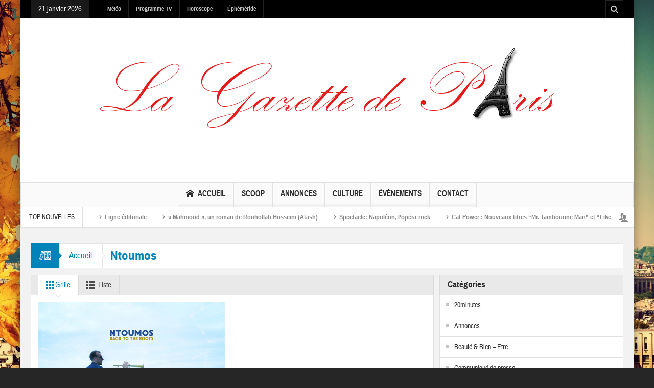

--- FILE ---
content_type: text/html; charset=UTF-8
request_url: https://www.lagazettedeparis.fr/tag/ntoumos/
body_size: 14513
content:
<!DOCTYPE html>
<html lang="fr-FR" class="no-js">
    <head>
        <meta charset="UTF-8" />
        <!--[if IE]>
        <meta http-equiv="X-UA-Compatible" content="IE=edge,chrome=1">
        <![endif]-->

	<link rel="profile" href="http://gmpg.org/xfn/11">
	<link rel="pingback" href="" />
    <title>Ntoumos | La Gazette de Paris</title>
        <meta property="og:image" content="https://www.lagazettedeparis.fr/wp-content/uploads/2018/03/Logo-gazette.png" />
    <meta property="og:image:width" content="" />
    <meta property="og:image:height" content="" />

		<meta name="viewport" content="width=device-width, initial-scale=1, maximum-scale=1">
	        <link rel="stylesheet" type="text/css" href="https://www.lagazettedeparis.fr/wp-content/themes/multinews/css/print.css" media="print" />
    			<link rel="apple-touch-icon" href="https://www.lagazettedeparis.fr/wp-content/themes/multinews/apple-touch-icon-precomposed.png" />
	<meta name='robots' content='max-image-preview:large' />
<link rel="alternate" type="application/rss+xml" title="La Gazette de Paris &raquo; Flux" href="https://www.lagazettedeparis.fr/feed/" />
<link rel="alternate" type="application/rss+xml" title="La Gazette de Paris &raquo; Flux des commentaires" href="https://www.lagazettedeparis.fr/comments/feed/" />
<link rel="alternate" type="application/rss+xml" title="La Gazette de Paris &raquo; Flux de l’étiquette Ntoumos" href="https://www.lagazettedeparis.fr/tag/ntoumos/feed/" />
<style id='wp-img-auto-sizes-contain-inline-css' type='text/css'>
img:is([sizes=auto i],[sizes^="auto," i]){contain-intrinsic-size:3000px 1500px}
/*# sourceURL=wp-img-auto-sizes-contain-inline-css */
</style>
<link rel='stylesheet' id='wpra-lightbox-css' href='https://www.lagazettedeparis.fr/wp-content/plugins/wp-rss-aggregator/core/css/jquery-colorbox.css?ver=1.4.33' type='text/css' media='all' />
<style id='wp-emoji-styles-inline-css' type='text/css'>

	img.wp-smiley, img.emoji {
		display: inline !important;
		border: none !important;
		box-shadow: none !important;
		height: 1em !important;
		width: 1em !important;
		margin: 0 0.07em !important;
		vertical-align: -0.1em !important;
		background: none !important;
		padding: 0 !important;
	}
/*# sourceURL=wp-emoji-styles-inline-css */
</style>
<style id='wp-block-library-inline-css' type='text/css'>
:root{--wp-block-synced-color:#7a00df;--wp-block-synced-color--rgb:122,0,223;--wp-bound-block-color:var(--wp-block-synced-color);--wp-editor-canvas-background:#ddd;--wp-admin-theme-color:#007cba;--wp-admin-theme-color--rgb:0,124,186;--wp-admin-theme-color-darker-10:#006ba1;--wp-admin-theme-color-darker-10--rgb:0,107,160.5;--wp-admin-theme-color-darker-20:#005a87;--wp-admin-theme-color-darker-20--rgb:0,90,135;--wp-admin-border-width-focus:2px}@media (min-resolution:192dpi){:root{--wp-admin-border-width-focus:1.5px}}.wp-element-button{cursor:pointer}:root .has-very-light-gray-background-color{background-color:#eee}:root .has-very-dark-gray-background-color{background-color:#313131}:root .has-very-light-gray-color{color:#eee}:root .has-very-dark-gray-color{color:#313131}:root .has-vivid-green-cyan-to-vivid-cyan-blue-gradient-background{background:linear-gradient(135deg,#00d084,#0693e3)}:root .has-purple-crush-gradient-background{background:linear-gradient(135deg,#34e2e4,#4721fb 50%,#ab1dfe)}:root .has-hazy-dawn-gradient-background{background:linear-gradient(135deg,#faaca8,#dad0ec)}:root .has-subdued-olive-gradient-background{background:linear-gradient(135deg,#fafae1,#67a671)}:root .has-atomic-cream-gradient-background{background:linear-gradient(135deg,#fdd79a,#004a59)}:root .has-nightshade-gradient-background{background:linear-gradient(135deg,#330968,#31cdcf)}:root .has-midnight-gradient-background{background:linear-gradient(135deg,#020381,#2874fc)}:root{--wp--preset--font-size--normal:16px;--wp--preset--font-size--huge:42px}.has-regular-font-size{font-size:1em}.has-larger-font-size{font-size:2.625em}.has-normal-font-size{font-size:var(--wp--preset--font-size--normal)}.has-huge-font-size{font-size:var(--wp--preset--font-size--huge)}.has-text-align-center{text-align:center}.has-text-align-left{text-align:left}.has-text-align-right{text-align:right}.has-fit-text{white-space:nowrap!important}#end-resizable-editor-section{display:none}.aligncenter{clear:both}.items-justified-left{justify-content:flex-start}.items-justified-center{justify-content:center}.items-justified-right{justify-content:flex-end}.items-justified-space-between{justify-content:space-between}.screen-reader-text{border:0;clip-path:inset(50%);height:1px;margin:-1px;overflow:hidden;padding:0;position:absolute;width:1px;word-wrap:normal!important}.screen-reader-text:focus{background-color:#ddd;clip-path:none;color:#444;display:block;font-size:1em;height:auto;left:5px;line-height:normal;padding:15px 23px 14px;text-decoration:none;top:5px;width:auto;z-index:100000}html :where(.has-border-color){border-style:solid}html :where([style*=border-top-color]){border-top-style:solid}html :where([style*=border-right-color]){border-right-style:solid}html :where([style*=border-bottom-color]){border-bottom-style:solid}html :where([style*=border-left-color]){border-left-style:solid}html :where([style*=border-width]){border-style:solid}html :where([style*=border-top-width]){border-top-style:solid}html :where([style*=border-right-width]){border-right-style:solid}html :where([style*=border-bottom-width]){border-bottom-style:solid}html :where([style*=border-left-width]){border-left-style:solid}html :where(img[class*=wp-image-]){height:auto;max-width:100%}:where(figure){margin:0 0 1em}html :where(.is-position-sticky){--wp-admin--admin-bar--position-offset:var(--wp-admin--admin-bar--height,0px)}@media screen and (max-width:600px){html :where(.is-position-sticky){--wp-admin--admin-bar--position-offset:0px}}

/*# sourceURL=wp-block-library-inline-css */
</style><style id='global-styles-inline-css' type='text/css'>
:root{--wp--preset--aspect-ratio--square: 1;--wp--preset--aspect-ratio--4-3: 4/3;--wp--preset--aspect-ratio--3-4: 3/4;--wp--preset--aspect-ratio--3-2: 3/2;--wp--preset--aspect-ratio--2-3: 2/3;--wp--preset--aspect-ratio--16-9: 16/9;--wp--preset--aspect-ratio--9-16: 9/16;--wp--preset--color--black: #000000;--wp--preset--color--cyan-bluish-gray: #abb8c3;--wp--preset--color--white: #ffffff;--wp--preset--color--pale-pink: #f78da7;--wp--preset--color--vivid-red: #cf2e2e;--wp--preset--color--luminous-vivid-orange: #ff6900;--wp--preset--color--luminous-vivid-amber: #fcb900;--wp--preset--color--light-green-cyan: #7bdcb5;--wp--preset--color--vivid-green-cyan: #00d084;--wp--preset--color--pale-cyan-blue: #8ed1fc;--wp--preset--color--vivid-cyan-blue: #0693e3;--wp--preset--color--vivid-purple: #9b51e0;--wp--preset--gradient--vivid-cyan-blue-to-vivid-purple: linear-gradient(135deg,rgb(6,147,227) 0%,rgb(155,81,224) 100%);--wp--preset--gradient--light-green-cyan-to-vivid-green-cyan: linear-gradient(135deg,rgb(122,220,180) 0%,rgb(0,208,130) 100%);--wp--preset--gradient--luminous-vivid-amber-to-luminous-vivid-orange: linear-gradient(135deg,rgb(252,185,0) 0%,rgb(255,105,0) 100%);--wp--preset--gradient--luminous-vivid-orange-to-vivid-red: linear-gradient(135deg,rgb(255,105,0) 0%,rgb(207,46,46) 100%);--wp--preset--gradient--very-light-gray-to-cyan-bluish-gray: linear-gradient(135deg,rgb(238,238,238) 0%,rgb(169,184,195) 100%);--wp--preset--gradient--cool-to-warm-spectrum: linear-gradient(135deg,rgb(74,234,220) 0%,rgb(151,120,209) 20%,rgb(207,42,186) 40%,rgb(238,44,130) 60%,rgb(251,105,98) 80%,rgb(254,248,76) 100%);--wp--preset--gradient--blush-light-purple: linear-gradient(135deg,rgb(255,206,236) 0%,rgb(152,150,240) 100%);--wp--preset--gradient--blush-bordeaux: linear-gradient(135deg,rgb(254,205,165) 0%,rgb(254,45,45) 50%,rgb(107,0,62) 100%);--wp--preset--gradient--luminous-dusk: linear-gradient(135deg,rgb(255,203,112) 0%,rgb(199,81,192) 50%,rgb(65,88,208) 100%);--wp--preset--gradient--pale-ocean: linear-gradient(135deg,rgb(255,245,203) 0%,rgb(182,227,212) 50%,rgb(51,167,181) 100%);--wp--preset--gradient--electric-grass: linear-gradient(135deg,rgb(202,248,128) 0%,rgb(113,206,126) 100%);--wp--preset--gradient--midnight: linear-gradient(135deg,rgb(2,3,129) 0%,rgb(40,116,252) 100%);--wp--preset--font-size--small: 13px;--wp--preset--font-size--medium: 20px;--wp--preset--font-size--large: 36px;--wp--preset--font-size--x-large: 42px;--wp--preset--spacing--20: 0.44rem;--wp--preset--spacing--30: 0.67rem;--wp--preset--spacing--40: 1rem;--wp--preset--spacing--50: 1.5rem;--wp--preset--spacing--60: 2.25rem;--wp--preset--spacing--70: 3.38rem;--wp--preset--spacing--80: 5.06rem;--wp--preset--shadow--natural: 6px 6px 9px rgba(0, 0, 0, 0.2);--wp--preset--shadow--deep: 12px 12px 50px rgba(0, 0, 0, 0.4);--wp--preset--shadow--sharp: 6px 6px 0px rgba(0, 0, 0, 0.2);--wp--preset--shadow--outlined: 6px 6px 0px -3px rgb(255, 255, 255), 6px 6px rgb(0, 0, 0);--wp--preset--shadow--crisp: 6px 6px 0px rgb(0, 0, 0);}:where(.is-layout-flex){gap: 0.5em;}:where(.is-layout-grid){gap: 0.5em;}body .is-layout-flex{display: flex;}.is-layout-flex{flex-wrap: wrap;align-items: center;}.is-layout-flex > :is(*, div){margin: 0;}body .is-layout-grid{display: grid;}.is-layout-grid > :is(*, div){margin: 0;}:where(.wp-block-columns.is-layout-flex){gap: 2em;}:where(.wp-block-columns.is-layout-grid){gap: 2em;}:where(.wp-block-post-template.is-layout-flex){gap: 1.25em;}:where(.wp-block-post-template.is-layout-grid){gap: 1.25em;}.has-black-color{color: var(--wp--preset--color--black) !important;}.has-cyan-bluish-gray-color{color: var(--wp--preset--color--cyan-bluish-gray) !important;}.has-white-color{color: var(--wp--preset--color--white) !important;}.has-pale-pink-color{color: var(--wp--preset--color--pale-pink) !important;}.has-vivid-red-color{color: var(--wp--preset--color--vivid-red) !important;}.has-luminous-vivid-orange-color{color: var(--wp--preset--color--luminous-vivid-orange) !important;}.has-luminous-vivid-amber-color{color: var(--wp--preset--color--luminous-vivid-amber) !important;}.has-light-green-cyan-color{color: var(--wp--preset--color--light-green-cyan) !important;}.has-vivid-green-cyan-color{color: var(--wp--preset--color--vivid-green-cyan) !important;}.has-pale-cyan-blue-color{color: var(--wp--preset--color--pale-cyan-blue) !important;}.has-vivid-cyan-blue-color{color: var(--wp--preset--color--vivid-cyan-blue) !important;}.has-vivid-purple-color{color: var(--wp--preset--color--vivid-purple) !important;}.has-black-background-color{background-color: var(--wp--preset--color--black) !important;}.has-cyan-bluish-gray-background-color{background-color: var(--wp--preset--color--cyan-bluish-gray) !important;}.has-white-background-color{background-color: var(--wp--preset--color--white) !important;}.has-pale-pink-background-color{background-color: var(--wp--preset--color--pale-pink) !important;}.has-vivid-red-background-color{background-color: var(--wp--preset--color--vivid-red) !important;}.has-luminous-vivid-orange-background-color{background-color: var(--wp--preset--color--luminous-vivid-orange) !important;}.has-luminous-vivid-amber-background-color{background-color: var(--wp--preset--color--luminous-vivid-amber) !important;}.has-light-green-cyan-background-color{background-color: var(--wp--preset--color--light-green-cyan) !important;}.has-vivid-green-cyan-background-color{background-color: var(--wp--preset--color--vivid-green-cyan) !important;}.has-pale-cyan-blue-background-color{background-color: var(--wp--preset--color--pale-cyan-blue) !important;}.has-vivid-cyan-blue-background-color{background-color: var(--wp--preset--color--vivid-cyan-blue) !important;}.has-vivid-purple-background-color{background-color: var(--wp--preset--color--vivid-purple) !important;}.has-black-border-color{border-color: var(--wp--preset--color--black) !important;}.has-cyan-bluish-gray-border-color{border-color: var(--wp--preset--color--cyan-bluish-gray) !important;}.has-white-border-color{border-color: var(--wp--preset--color--white) !important;}.has-pale-pink-border-color{border-color: var(--wp--preset--color--pale-pink) !important;}.has-vivid-red-border-color{border-color: var(--wp--preset--color--vivid-red) !important;}.has-luminous-vivid-orange-border-color{border-color: var(--wp--preset--color--luminous-vivid-orange) !important;}.has-luminous-vivid-amber-border-color{border-color: var(--wp--preset--color--luminous-vivid-amber) !important;}.has-light-green-cyan-border-color{border-color: var(--wp--preset--color--light-green-cyan) !important;}.has-vivid-green-cyan-border-color{border-color: var(--wp--preset--color--vivid-green-cyan) !important;}.has-pale-cyan-blue-border-color{border-color: var(--wp--preset--color--pale-cyan-blue) !important;}.has-vivid-cyan-blue-border-color{border-color: var(--wp--preset--color--vivid-cyan-blue) !important;}.has-vivid-purple-border-color{border-color: var(--wp--preset--color--vivid-purple) !important;}.has-vivid-cyan-blue-to-vivid-purple-gradient-background{background: var(--wp--preset--gradient--vivid-cyan-blue-to-vivid-purple) !important;}.has-light-green-cyan-to-vivid-green-cyan-gradient-background{background: var(--wp--preset--gradient--light-green-cyan-to-vivid-green-cyan) !important;}.has-luminous-vivid-amber-to-luminous-vivid-orange-gradient-background{background: var(--wp--preset--gradient--luminous-vivid-amber-to-luminous-vivid-orange) !important;}.has-luminous-vivid-orange-to-vivid-red-gradient-background{background: var(--wp--preset--gradient--luminous-vivid-orange-to-vivid-red) !important;}.has-very-light-gray-to-cyan-bluish-gray-gradient-background{background: var(--wp--preset--gradient--very-light-gray-to-cyan-bluish-gray) !important;}.has-cool-to-warm-spectrum-gradient-background{background: var(--wp--preset--gradient--cool-to-warm-spectrum) !important;}.has-blush-light-purple-gradient-background{background: var(--wp--preset--gradient--blush-light-purple) !important;}.has-blush-bordeaux-gradient-background{background: var(--wp--preset--gradient--blush-bordeaux) !important;}.has-luminous-dusk-gradient-background{background: var(--wp--preset--gradient--luminous-dusk) !important;}.has-pale-ocean-gradient-background{background: var(--wp--preset--gradient--pale-ocean) !important;}.has-electric-grass-gradient-background{background: var(--wp--preset--gradient--electric-grass) !important;}.has-midnight-gradient-background{background: var(--wp--preset--gradient--midnight) !important;}.has-small-font-size{font-size: var(--wp--preset--font-size--small) !important;}.has-medium-font-size{font-size: var(--wp--preset--font-size--medium) !important;}.has-large-font-size{font-size: var(--wp--preset--font-size--large) !important;}.has-x-large-font-size{font-size: var(--wp--preset--font-size--x-large) !important;}
/*# sourceURL=global-styles-inline-css */
</style>

<style id='classic-theme-styles-inline-css' type='text/css'>
/*! This file is auto-generated */
.wp-block-button__link{color:#fff;background-color:#32373c;border-radius:9999px;box-shadow:none;text-decoration:none;padding:calc(.667em + 2px) calc(1.333em + 2px);font-size:1.125em}.wp-block-file__button{background:#32373c;color:#fff;text-decoration:none}
/*# sourceURL=/wp-includes/css/classic-themes.min.css */
</style>
<link rel='stylesheet' id='ct-ultimate-gdpr-css' href='https://www.lagazettedeparis.fr/wp-content/plugins/ct-ultimate-gdpr/assets/css/style.css?ver=6.9' type='text/css' media='all' />
<link rel='stylesheet' id='font-awesome-css' href='https://www.lagazettedeparis.fr/wp-content/plugins/ct-ultimate-gdpr/assets/css/fonts/font-awesome/css/font-awesome.min.css?ver=6.9' type='text/css' media='all' />
<link rel='stylesheet' id='events-manager-css' href='https://www.lagazettedeparis.fr/wp-content/plugins/events-manager/includes/css/events-manager.min.css?ver=7.2.3.1' type='text/css' media='all' />
<style id='events-manager-inline-css' type='text/css'>
body .em { --font-family : inherit; --font-weight : inherit; --font-size : 1em; --line-height : inherit; }
/*# sourceURL=events-manager-inline-css */
</style>
<link rel='stylesheet' id='multinews-style-css' href='https://www.lagazettedeparis.fr/wp-content/themes/child-theme/style.css?ver=6.9' type='text/css' media='all' />
<link rel='stylesheet' id='main-css' href='https://www.lagazettedeparis.fr/wp-content/themes/multinews/css/main.css?ver=6.9' type='text/css' media='all' />
<link rel='stylesheet' id='plugins-css' href='https://www.lagazettedeparis.fr/wp-content/themes/multinews/css/plugins.css?ver=6.9' type='text/css' media='all' />
<link rel='stylesheet' id='responsive-css' href='https://www.lagazettedeparis.fr/wp-content/themes/multinews/css/media.css?ver=6.9' type='text/css' media='all' />
<link rel='stylesheet' id='dashicons-css' href='https://www.lagazettedeparis.fr/wp-includes/css/dashicons.min.css?ver=6.9' type='text/css' media='all' />
<link rel='stylesheet' id='newsletter-css' href='https://www.lagazettedeparis.fr/wp-content/plugins/newsletter/style.css?ver=9.1.0' type='text/css' media='all' />
<script type="text/javascript" src="https://www.lagazettedeparis.fr/wp-content/plugins/ct-ultimate-gdpr/assets/js/service-facebook-pixel.js?ver=6.9" id="ct_ultimate_gdpr_service_facebook_pixel-js"></script>
<script type="text/javascript" src="https://www.lagazettedeparis.fr/wp-includes/js/jquery/jquery.min.js?ver=3.7.1" id="jquery-core-js"></script>
<script type="text/javascript" src="https://www.lagazettedeparis.fr/wp-includes/js/jquery/jquery-migrate.min.js?ver=3.4.1" id="jquery-migrate-js"></script>
<script type="text/javascript" src="https://www.lagazettedeparis.fr/wp-includes/js/jquery/ui/core.min.js?ver=1.13.3" id="jquery-ui-core-js"></script>
<script type="text/javascript" src="https://www.lagazettedeparis.fr/wp-includes/js/jquery/ui/mouse.min.js?ver=1.13.3" id="jquery-ui-mouse-js"></script>
<script type="text/javascript" src="https://www.lagazettedeparis.fr/wp-includes/js/jquery/ui/sortable.min.js?ver=1.13.3" id="jquery-ui-sortable-js"></script>
<script type="text/javascript" src="https://www.lagazettedeparis.fr/wp-includes/js/jquery/ui/datepicker.min.js?ver=1.13.3" id="jquery-ui-datepicker-js"></script>
<script type="text/javascript" id="jquery-ui-datepicker-js-after">
/* <![CDATA[ */
jQuery(function(jQuery){jQuery.datepicker.setDefaults({"closeText":"Fermer","currentText":"Aujourd\u2019hui","monthNames":["janvier","f\u00e9vrier","mars","avril","mai","juin","juillet","ao\u00fbt","septembre","octobre","novembre","d\u00e9cembre"],"monthNamesShort":["Jan","F\u00e9v","Mar","Avr","Mai","Juin","Juil","Ao\u00fbt","Sep","Oct","Nov","D\u00e9c"],"nextText":"Suivant","prevText":"Pr\u00e9c\u00e9dent","dayNames":["dimanche","lundi","mardi","mercredi","jeudi","vendredi","samedi"],"dayNamesShort":["dim","lun","mar","mer","jeu","ven","sam"],"dayNamesMin":["D","L","M","M","J","V","S"],"dateFormat":"d MM yy","firstDay":1,"isRTL":false});});
//# sourceURL=jquery-ui-datepicker-js-after
/* ]]> */
</script>
<script type="text/javascript" src="https://www.lagazettedeparis.fr/wp-includes/js/jquery/ui/resizable.min.js?ver=1.13.3" id="jquery-ui-resizable-js"></script>
<script type="text/javascript" src="https://www.lagazettedeparis.fr/wp-includes/js/jquery/ui/draggable.min.js?ver=1.13.3" id="jquery-ui-draggable-js"></script>
<script type="text/javascript" src="https://www.lagazettedeparis.fr/wp-includes/js/jquery/ui/controlgroup.min.js?ver=1.13.3" id="jquery-ui-controlgroup-js"></script>
<script type="text/javascript" src="https://www.lagazettedeparis.fr/wp-includes/js/jquery/ui/checkboxradio.min.js?ver=1.13.3" id="jquery-ui-checkboxradio-js"></script>
<script type="text/javascript" src="https://www.lagazettedeparis.fr/wp-includes/js/jquery/ui/button.min.js?ver=1.13.3" id="jquery-ui-button-js"></script>
<script type="text/javascript" src="https://www.lagazettedeparis.fr/wp-includes/js/jquery/ui/dialog.min.js?ver=1.13.3" id="jquery-ui-dialog-js"></script>
<script type="text/javascript" id="events-manager-js-extra">
/* <![CDATA[ */
var EM = {"ajaxurl":"https://www.lagazettedeparis.fr/wp-admin/admin-ajax.php","locationajaxurl":"https://www.lagazettedeparis.fr/wp-admin/admin-ajax.php?action=locations_search","firstDay":"1","locale":"fr","dateFormat":"yy-mm-dd","ui_css":"https://www.lagazettedeparis.fr/wp-content/plugins/events-manager/includes/css/jquery-ui/build.min.css","show24hours":"1","is_ssl":"1","autocomplete_limit":"10","calendar":{"breakpoints":{"small":560,"medium":908,"large":false},"month_format":"M Y"},"phone":"","datepicker":{"format":"d/m/Y","locale":"fr"},"search":{"breakpoints":{"small":650,"medium":850,"full":false}},"url":"https://www.lagazettedeparis.fr/wp-content/plugins/events-manager","assets":{"input.em-uploader":{"js":{"em-uploader":{"url":"https://www.lagazettedeparis.fr/wp-content/plugins/events-manager/includes/js/em-uploader.js?v=7.2.3.1","event":"em_uploader_ready"}}},".em-event-editor":{"js":{"event-editor":{"url":"https://www.lagazettedeparis.fr/wp-content/plugins/events-manager/includes/js/events-manager-event-editor.js?v=7.2.3.1","event":"em_event_editor_ready"}},"css":{"event-editor":"https://www.lagazettedeparis.fr/wp-content/plugins/events-manager/includes/css/events-manager-event-editor.min.css?v=7.2.3.1"}},".em-recurrence-sets, .em-timezone":{"js":{"luxon":{"url":"luxon/luxon.js?v=7.2.3.1","event":"em_luxon_ready"}}},".em-booking-form, #em-booking-form, .em-booking-recurring, .em-event-booking-form":{"js":{"em-bookings":{"url":"https://www.lagazettedeparis.fr/wp-content/plugins/events-manager/includes/js/bookingsform.js?v=7.2.3.1","event":"em_booking_form_js_loaded"}}},"#em-opt-archetypes":{"js":{"archetypes":"https://www.lagazettedeparis.fr/wp-content/plugins/events-manager/includes/js/admin-archetype-editor.js?v=7.2.3.1","archetypes_ms":"https://www.lagazettedeparis.fr/wp-content/plugins/events-manager/includes/js/admin-archetypes.js?v=7.2.3.1","qs":"qs/qs.js?v=7.2.3.1"}}},"cached":"1","bookingInProgress":"Veuillez patienter pendant que la r\u00e9servation est soumise.","tickets_save":"Enregistrer le billet","bookingajaxurl":"https://www.lagazettedeparis.fr/wp-admin/admin-ajax.php","bookings_export_save":"Exporter les r\u00e9servations","bookings_settings_save":"Enregistrer","booking_delete":"Confirmez-vous vouloir le supprimer\u00a0?","booking_offset":"30","bookings":{"submit_button":{"text":{"default":"Envoyer votre demande de r\u00e9servation","free":"Envoyer votre demande de r\u00e9servation","payment":"Envoyer votre demande de r\u00e9servation","processing":"Processing ..."}},"update_listener":""},"bb_full":"Complet","bb_book":"R\u00e9servez maintenant","bb_booking":"R\u00e9servation ...","bb_booked":"R\u00e9servation soumis","bb_error":"R\u00e9servation erreur. R\u00e9essayer?","bb_cancel":"Annuler","bb_canceling":"Annuler...","bb_cancelled":"Annul\u00e9","bb_cancel_error":"Annulation erreur. R\u00e9essayer?","txt_search":"Recherche","txt_searching":"Recherche en cours\u2026","txt_loading":"Chargement en cours\u2026"};
//# sourceURL=events-manager-js-extra
/* ]]> */
</script>
<script type="text/javascript" src="https://www.lagazettedeparis.fr/wp-content/plugins/events-manager/includes/js/events-manager.js?ver=7.2.3.1" id="events-manager-js"></script>
<script type="text/javascript" src="https://www.lagazettedeparis.fr/wp-content/plugins/events-manager/includes/external/flatpickr/l10n/fr.js?ver=7.2.3.1" id="em-flatpickr-localization-js"></script>
<script type="text/javascript" src="https://www.lagazettedeparis.fr/wp-content/plugins/ct-ultimate-gdpr/assets/js/buddypress.js?ver=6.9" id="ct-ultimate-gdpr-service-buddypress-js"></script>
<link rel="https://api.w.org/" href="https://www.lagazettedeparis.fr/wp-json/" /><link rel="alternate" title="JSON" type="application/json" href="https://www.lagazettedeparis.fr/wp-json/wp/v2/tags/16254" /><link rel="EditURI" type="application/rsd+xml" title="RSD" href="https://www.lagazettedeparis.fr/xmlrpc.php?rsd" />


	<script type="text/javascript">var ajaxurl = 'https://www.lagazettedeparis.fr/wp-admin/admin-ajax.php';</script>

<link type="text/css" rel="stylesheet" href="http://www.lagazettedeparis.fr/wp-content/plugins/category-specific-rss-feed-menu/wp_cat_rss_style.css" />
<style>*,*:focus {-webkit-touch-callout: none;-webkit-user-select: none;-khtml-user-select: none;-moz-user-select: none;-ms-user-select: none;user-select: none;outline-style:none;}</style><!-- Analytics by WP Statistics - https://wp-statistics.com -->
	<!--[if lt IE 9]>
	<script src="https://www.lagazettedeparis.fr/wp-content/themes/multinews/framework/helpers/js/html5.js"></script>
	<script src="https://www.lagazettedeparis.fr/wp-content/themes/multinews/framework/helpers/js/IE9.js"></script>
	<![endif]-->
<style type="text/css" title="dynamic-css" class="options-output">body{color:#1e1e1e;}body{background-image:url('https://www.lagazettedeparis.fr/wp-content/uploads/2018/03/Paris-Restaurants-with-cool-views-5.jpg');}</style>	<style type="text/css" class="multinews-custom-dynamic-css">
					header.block-title h2 a, header.block-title h2, .section-header h2.section-title a, .section-header h2.section-title{
			color: ;
		}
				.widget-title h2{
			color: ;
		}
				.header-wrap > .inner,
		.header-wrap{
			line-height: 122px;
			height: 122px;
		}
				
	.logo{
		float: none;
		text-align: center;
	}
	.header-banner{
		float: none;
		margin: auto;
		margin-bottom: 20px;
	}
	.header-wrap > .inner, .header-wrap {
		height: auto;
	}
						.navigation .mom-megamenu ul li.active:before, .navigation .mom-megamenu ul li:hover:before{
			border-left-color: ;
		}
					/* navigation style */
			
	
		
/* ==========================================================================
                 	Visual composer
========================================================================== */
.wpb_row, .wpb_content_element, ul.wpb_thumbnails-fluid > li, .wpb_button {
    margin-bottom: 20px;
}
.wpb_row .wpb_wrapper > *:last-child {
	margin-bottom: 0;
}

.inner, .main-container {
width:auto;
padding: 0 20px;
}
</style>
</head>
        <body class="bp-legacy archive tag tag-ntoumos tag-16254 wp-theme-multinews wp-child-theme-child-theme right-sidebar one_side_bar_layout hst1 sticky_navigation_on responsive_enabled automatic_weather wp_gallery_lightbox_on post_views_with_ajax multinews-1.0 mom-body" itemscope="itemscope" itemtype="http://schema.org/WebPage">
        	<!--[if lt IE 7]>
            <p class="browsehappy">You are using an <strong>outdated</strong> browser. Please <a href="http://browsehappy.com/">upgrade your browser</a> to improve your experience.</p>
        <![endif]-->
    	                <div class="wrap_every_thing">
        <div class="fixed_wrap fixed clearfix"><!--fixed layout-->
            <div class="wrap clearfix"><!--wrap-->
                <header class="header"><!--Header-->
                <div id="header-wrapper"><!-- header wrap -->
                				<div class="top-bar"><!--topbar-->
    <div class="inner"><!--inner-->
<div class="today_date">
<p>21 janvier 2026</p>
</div>

                <ul id="menu-top-menu" class="top-menu"><li id="menu-item-206803" class="menu-item menu-item-type-post_type menu-item-object-page menu-item-depth-0"><a href="https://www.lagazettedeparis.fr/meteo/">Météo<span class="menu_bl" style="background:;"></span></a></li>
<li id="menu-item-206804" class="menu-item menu-item-type-post_type menu-item-object-page menu-item-depth-0"><a href="https://www.lagazettedeparis.fr/programme-tv/">Programme TV<span class="menu_bl" style="background:;"></span></a></li>
<li id="menu-item-206802" class="menu-item menu-item-type-post_type menu-item-object-page menu-item-depth-0"><a href="https://www.lagazettedeparis.fr/horoscope/">Horoscope<span class="menu_bl" style="background:;"></span></a></li>
<li id="menu-item-206801" class="menu-item menu-item-type-post_type menu-item-object-page menu-item-depth-0"><a href="https://www.lagazettedeparis.fr/ephemeride/">Éphéméride<span class="menu_bl" style="background:;"></span></a></li>
</ul>    <div class="mom_visibility_device device-top-menu-wrap mobile-menu">
      <div class="top-menu-holder"><i class="fa-icon-align-justify mh-icon"></i></div>
     </div>

    
<div class="top-bar-right">
    <ul class="top-social-icon">
	      	<li class="top-search"><a href="#"></a>
        <div class="search-dropdown">
          <form class="mom-search-form" method="get" action="https://www.lagazettedeparis.fr/">
              <input type="text" id="tb-search" class="sf" name="s" placeholder="Enter keywords and press enter" required="" autocomplete="off">
            <span class="sf-loading"><img src="https://www.lagazettedeparis.fr/wp-content/themes/multinews/images/ajax-search-nav.png" alt="search" width="16" height="16"></span>                      </form>
                    <div class="ajax-search-results"></div>
                  </div>
      </li>
  	        </ul>
</div>

        </div><!--inner-->
    </div><!--topbar-->

                    <div class="header-wrap"><!--header content-->
                        <div class="inner"><!--inner-->
                        	    <div class="logo" itemscope="itemscope" itemtype="http://schema.org/Organization">
        
                <img class="print-logo" itemprop="logo" src="https://www.lagazettedeparis.fr/wp-content/uploads/2018/03/Logo-gazette.png" width="960" height="315" alt="La Gazette de Paris"/> 
                 
        <a href="https://www.lagazettedeparis.fr" itemprop="url" title="La Gazette de Paris">
                		<img itemprop="logo" src="https://www.lagazettedeparis.fr/wp-content/uploads/2018/03/Logo-gazette.png" alt="La Gazette de Paris"/>  
                
        		
        		        			<img itemprop="logo" class="mom_retina_logo" src="https://www.lagazettedeparis.fr/wp-content/uploads/2018/03/Logo-gazette.png" alt="La Gazette de Paris" />
        				        </a>
         

        <meta itemprop="name" content="La Gazette de Paris">
    </div>
                
    <div class="header-banner">
				<div class="mom-ads-wrap  ">
	<div class="mom-ads " style="">
		<div class="mom-ads-inner">
		
		</div>
	</div>	<!--Mom ads-->
	</div>
    </div>
                        </div><!--inner-->
                    </div><!--header content-->
                </div><!-- header wrap -->

				<nav id="navigation" class="navigation  dd-effect-slide center-navigation" data-sticky_logo="" data-sticky_logo_width="" role="navigation" itemscope="itemscope" itemtype="http://schema.org/SiteNavigationElement"><!--Navigation-->
<div class="inner"><!--inner-->
		<ul id="menu-main-menu" class="main-menu main-default-menu"><li id="menu-item-194112" class="menu-item menu-item-type-post_type menu-item-object-page menu-item-home menu-item-depth-0"><a href="https://www.lagazettedeparis.fr/"><i class="momizat-icon-home"></i>Accueil<span class="menu_bl" style="background:;"></span></a></li>
<li id="menu-item-206807" class="menu-item menu-item-type-taxonomy menu-item-object-category menu-item-has-children menu-parent-item mom_mega_cats menu-item-depth-0"><a href="https://www.lagazettedeparis.fr/category/scoop/">Scoop<span class="menu_bl" style="background:;"></span></a><div class="mom-megamenu cats-mega-wrap">

<ul class="sub-menu ">
	<li id="menu-item-206808" class="menu-item menu-item-type-taxonomy menu-item-object-category active menu-item-depth-1"><a href="https://www.lagazettedeparis.fr/category/scoop/france/">France</a></li>
	<li id="menu-item-206809" class="menu-item menu-item-type-taxonomy menu-item-object-category menu-item-depth-1"><a href="https://www.lagazettedeparis.fr/category/scoop/monde/">Monde</a></li>
	<li id="menu-item-206810" class="menu-item menu-item-type-taxonomy menu-item-object-category menu-item-depth-1"><a href="https://www.lagazettedeparis.fr/category/scoop/paris/">Paris</a></li>
</ul>
<div class='sub-mom-megamenu2 sub-cat-megamenu'><div class='active mom-cat-latest' id='mom-mega-cat-206808' data-id='20' data-object='category' data-layout=''><ul id='mom-mega-ul-cat-206808'><li><figure><a href='https://www.lagazettedeparis.fr/edgar-revient-avec-enemy-single-le-6-juin-clip-le-25-juin/' title='EDGÄR  revient avec « Enemy »'><img src='https://www.lagazettedeparis.fr/wp-content/uploads/2025/06/sbbc8uumWJ-4-1-112x75.jpg' alt='menu' width='112' height='75'></a></figure><h2><a href='https://www.lagazettedeparis.fr/edgar-revient-avec-enemy-single-le-6-juin-clip-le-25-juin/' title='EDGÄR  revient avec « Enemy »'> EDGÄR  revient avec « Enemy »</a></h2></li><li><figure><a href='https://www.lagazettedeparis.fr/mahmoud-un-roman-de-rouhollah-hosseini-atash/' title='« Mahmoud », un roman de Rouhollah Hosseini (Atash)'><img src='https://www.lagazettedeparis.fr/wp-content/uploads/2024/04/Mahmoud-Roman-d-Iran-1024x625-112x75.jpg' alt='menu' width='112' height='75'></a></figure><h2><a href='https://www.lagazettedeparis.fr/mahmoud-un-roman-de-rouhollah-hosseini-atash/' title='« Mahmoud », un roman de Rouhollah Hosseini (Atash)'> « Mahmoud », un roman de Rouhollah Hosseini (Atash)</a></h2></li><li><figure><a href='https://www.lagazettedeparis.fr/spectacle-napoleon-lopera-rock/' title='Spectacle: Napoléon, l&rsquo;opéra-rock'><img src='https://www.lagazettedeparis.fr/wp-content/uploads/2024/02/Photo-03-724x1024-112x75.jpg' alt='menu' width='112' height='75'></a></figure><h2><a href='https://www.lagazettedeparis.fr/spectacle-napoleon-lopera-rock/' title='Spectacle: Napoléon, l&rsquo;opéra-rock'> Spectacle: Napoléon, l&rsquo;opéra-rock</a></h2></li></ul><a style='background:' href='https://www.lagazettedeparis.fr/category/scoop/' title='' class='view-all-link'>View all<i class='enotype-icon-arrow-right7'></i></a></div><div class=' mom-cat-latest' id='mom-mega-cat-206809' data-id='7' data-object='category' data-layout=''><ul id='mom-mega-ul-cat-206809'></ul><a style='background:' href='https://www.lagazettedeparis.fr/category/scoop/' title='' class='view-all-link'>View all<i class='enotype-icon-arrow-right7'></i></a></div><div class=' mom-cat-latest' id='mom-mega-cat-206810' data-id='8' data-object='category' data-layout=''><ul id='mom-mega-ul-cat-206810'></ul><a style='background:' href='https://www.lagazettedeparis.fr/category/scoop/' title='' class='view-all-link'>View all<i class='enotype-icon-arrow-right7'></i></a></div></div> 
</div>
<i class='responsive-caret'></i>
</li>
<li id="menu-item-206812" class="menu-item menu-item-type-taxonomy menu-item-object-category menu-item-depth-0"><a href="https://www.lagazettedeparis.fr/category/annonces/">Annonces<span class="menu_bl" style="background:;"></span></a></li>
<li id="menu-item-206814" class="menu-item menu-item-type-taxonomy menu-item-object-category menu-item-depth-0"><a href="https://www.lagazettedeparis.fr/category/culture/">Culture<span class="menu_bl" style="background:;"></span></a></li>
<li id="menu-item-194125" class="menu-item menu-item-type-post_type menu-item-object-page menu-item-depth-0"><a href="https://www.lagazettedeparis.fr/evenements/">Évènements<span class="menu_bl" style="background:;"></span></a></li>
<li id="menu-item-194126" class="menu-item menu-item-type-post_type menu-item-object-page menu-item-depth-0"><a href="https://www.lagazettedeparis.fr/contact/">Contact<span class="menu_bl" style="background:;"></span></a></li>
</ul>        
         <div class="mom_visibility_device device-menu-wrap">
            <div class="device-menu-holder">
                <i class="momizat-icon-paragraph-justify2 mh-icon"></i> <span class="the_menu_holder_area"><i class="dmh-icon"></i>Menu</span><i class="mh-caret"></i>
            </div>
        <ul id="menu-main-menu-1" class="device-menu"><li id="menu-item-194112" class="menu-item menu-item-type-post_type menu-item-object-page menu-item-home menu-item-depth-0"><a href="https://www.lagazettedeparis.fr/"><i class="momizat-icon-home"></i>Accueil<span class="menu_bl" style="background:;"></span></a></li>
<li id="menu-item-206807" class="menu-item menu-item-type-taxonomy menu-item-object-category menu-item-has-children menu-parent-item mom_mega_cats menu-item-depth-0"><a href="https://www.lagazettedeparis.fr/category/scoop/">Scoop<span class="menu_bl" style="background:;"></span></a>
<ul class="sub-menu ">
	<li id="menu-item-206808" class="menu-item menu-item-type-taxonomy menu-item-object-category active menu-item-depth-1"><a href="https://www.lagazettedeparis.fr/category/scoop/france/">France</a></li>
	<li id="menu-item-206809" class="menu-item menu-item-type-taxonomy menu-item-object-category menu-item-depth-1"><a href="https://www.lagazettedeparis.fr/category/scoop/monde/">Monde</a></li>
	<li id="menu-item-206810" class="menu-item menu-item-type-taxonomy menu-item-object-category menu-item-depth-1"><a href="https://www.lagazettedeparis.fr/category/scoop/paris/">Paris</a></li>
</ul>
<i class='responsive-caret'></i>
</li>
<li id="menu-item-206812" class="menu-item menu-item-type-taxonomy menu-item-object-category menu-item-depth-0"><a href="https://www.lagazettedeparis.fr/category/annonces/">Annonces<span class="menu_bl" style="background:;"></span></a></li>
<li id="menu-item-206814" class="menu-item menu-item-type-taxonomy menu-item-object-category menu-item-depth-0"><a href="https://www.lagazettedeparis.fr/category/culture/">Culture<span class="menu_bl" style="background:;"></span></a></li>
<li id="menu-item-194125" class="menu-item menu-item-type-post_type menu-item-object-page menu-item-depth-0"><a href="https://www.lagazettedeparis.fr/evenements/">Évènements<span class="menu_bl" style="background:;"></span></a></li>
<li id="menu-item-194126" class="menu-item menu-item-type-post_type menu-item-object-page menu-item-depth-0"><a href="https://www.lagazettedeparis.fr/contact/">Contact<span class="menu_bl" style="background:;"></span></a></li>
</ul>        </div>
        <div class="clear"></div>
</div><!--inner-->
</nav><!--Navigation-->
                <div class="breaking-news nav-login-on"><!--breaking news-->
    <div class="inner"><!--inner-->
        
        <div class="breaking-news-items">
        <span class="breaking-title">TOP NOUVELLES</span>
        <div class="breaking-cont">
            <ul class="webticker" data-br_type="default" data-br_speed="0.07" data-br_bspeed="600" data-br_duration="4000">
                                    <li><h4><span class="enotype-icon-arrow-right6"></span><a href="https://www.lagazettedeparis.fr/edgar-revient-avec-enemy-single-le-6-juin-clip-le-25-juin/" rel="bookmark">EDGÄR  revient avec « Enemy »</a></h4></li>
                                    <li><h4><span class="enotype-icon-arrow-right6"></span><a href="https://www.lagazettedeparis.fr/ligne-editoriale/" rel="bookmark">Ligne éditoriale</a></h4></li>
                                    <li><h4><span class="enotype-icon-arrow-right6"></span><a href="https://www.lagazettedeparis.fr/mahmoud-un-roman-de-rouhollah-hosseini-atash/" rel="bookmark">« Mahmoud », un roman de Rouhollah Hosseini (Atash)</a></h4></li>
                                    <li><h4><span class="enotype-icon-arrow-right6"></span><a href="https://www.lagazettedeparis.fr/spectacle-napoleon-lopera-rock/" rel="bookmark">Spectacle: Napoléon, l&rsquo;opéra-rock</a></h4></li>
                                    <li><h4><span class="enotype-icon-arrow-right6"></span><a href="https://www.lagazettedeparis.fr/cat-power-nouveaux-titres-mr-tambourine-man-et-like-a-rolling-stone/" rel="bookmark">Cat Power : Nouveaux titres “Mr. Tambourine Man” et “Like A Rolling Stone”</a></h4></li>
                                    <li><h4><span class="enotype-icon-arrow-right6"></span><a href="https://www.lagazettedeparis.fr/la-priest-remix-de-its-you-par-alan-braxe/" rel="bookmark">LA Priest : Remix de “It’s You” par Alan Braxe</a></h4></li>
                                    <li><h4><span class="enotype-icon-arrow-right6"></span><a href="https://www.lagazettedeparis.fr/falling-for-frankie-le-clip-de-juste-un-detail/" rel="bookmark">Falling For Frankie: le clip de Juste Un Détail</a></h4></li>
                                    <li><h4><span class="enotype-icon-arrow-right6"></span><a href="https://www.lagazettedeparis.fr/ladylike-lily-son-nouveau-clip-anime-le-ciel-en-emoi-disponible/" rel="bookmark">LADYLIKE LILY : son nouveau clip animé « Le ciel en émoi » disponible</a></h4></li>
                                    <li><h4><span class="enotype-icon-arrow-right6"></span><a href="https://www.lagazettedeparis.fr/malted-milk-devoile-better-now-nouveau-single-a-venir-le-27-octobre/" rel="bookmark">MALTED MILK dévoile « Better Now », nouveau single à venir le 27 octobre</a></h4></li>
                                    <li><h4><span class="enotype-icon-arrow-right6"></span><a href="https://www.lagazettedeparis.fr/komodrag-the-mounodor-1er-album-green-fields-of-armorica/" rel="bookmark">Komodrag &#038; The Mounodor : 1er album « Green Fields of Armorica » </a></h4></li>
                                    <li><h4><span class="enotype-icon-arrow-right6"></span><a href="https://www.lagazettedeparis.fr/zero-gr4vity-nouveau-single-ghost-cat/" rel="bookmark">ZERO GR4VITY : Nouveau Single « Ghost Cat »</a></h4></li>
                            </ul>
        </div>
    </div>  
           
        <div class="brmenu">
            <span class="nav-button nav-login">
        <i class="momizat-icon-users"></i>
    </span>
    <div class="nb-inner-wrap">
        <div class="nb-inner lw-inner">
        		<div class="login-widget">
	        <form action="https://www.lagazettedeparis.fr/wp-login.php" method="post">
	            <div class="login-input-wrap login-user-wrap"><span class="momizat-icon-user3"></span><input type="text" class="login-user" name="log" id="log" value="Nom utilisateur" onfocus="if (this.value == 'Nom utilisateur') {this.value = '';}" onblur="if (this.value == '') {this.value = 'Nom utilisateur';}"></div>
	            <div class="login-input-wrap login-pwd-wrap"><span></span><input type="password" class="login-pwd" name="pwd" id="pwd" value="Password" onfocus="if (this.value == 'Password') {this.value = '';}" onblur="if (this.value == '') {this.value = 'Password';}"></div>
	            <input type="submit" class="login-button" name="submit" value="Connexion">
	            <input class="rememberme" name="rememberme" id="rememberme" type="checkbox" checked="checked" value="forever">
	            <label for="rememberme">Se souvenir de moi</label>
	            <input type="hidden" name="redirect_to" value="/tag/ntoumos/"/>
	        </form>
	        <ul class="login-links">
	        	 <li><a href="https://www.lagazettedeparis.fr/wp-register.php">Register</a></li>	            <li><a href="https://www.lagazettedeparis.fr/wp-login.php?action=lostpassword">Perdu votre mot de passe ?</a></li>
	        </ul>
	    </div>
	        </div>
    </div>
        </div>
            
    </div><!--inner-->
</div><!--breaking news-->
            </header><!--Header-->
                         
<div class="main-container"><!--container-->
                                                            <div class="post-crumbs entry-crumbs" xmlns:v="http://rdf.data-vocabulary.org/#">
                    	                        <div class="crumb-icon"><i class="brankic-icon-archive"></i></div> 
                                               
                        <span></span><div class="vbreadcrumb" typeof="v:Breadcrumb"><a href="https://www.lagazettedeparis.fr/" rel="v:url" property="v:title" class="home">Accueil</a></div>Ntoumos                    </div>
                                                            
                                
					
                    <div class="main-left"><!--Main Left-->
                        <div class="main-content" role="main"><!--Main Content-->
                            
                            <div class="site-content page-wrap">
                                                                <div class="f-tabbed-head">
                                    <ul class="f-tabbed-sort cat-sort">
                                        <li class="grid active"><a href="#"><span class="brankic-icon-grid"></span>Grille</a></li>
                                        <li class="list"><a href="#"><span class="brankic-icon-list2"></span>Liste</a></li>
                                    </ul>
                                </div>
                                                                                                <div class="cat-body">
                                    <ul class="nb1 cat-grid clearfix">
	                                        	                                        <li class="post-592645 post type-post status-publish format-standard category-communiquedepresse category-culture tag-apsilies tag-back-to-the-roots tag-eric-legnini tag-maria-deglianni tag-ntoumos" itemscope="" itemtype="http://schema.org/Article">
	                                            <h2 itemprop="name" class="cat-list-title"><a itemprop="url" href="https://www.lagazettedeparis.fr/dominic-ntoumos-sort-back-to-the-roots/">Dominic Ntoumos sort Back To The Roots</a></h2>
	                                            	                                            <div class="cat-list-meta entry-meta">
	                                                	                                                <div class="author-link">
	                                                Publié par <a itemprop="author" href="https://www.lagazettedeparis.fr/author/xfluet/" rel="author">Xavier Fluet</a>
	                                                </div>
	                                                	                                                	                                                <span>|</span><time class="entry-date" datetime="2020-02-16T10:57:47+01:00" itemprop="dateCreated">Date :dimanche 16 février 2020</time> 
	                                                	                                                	                                                <div class="comments-link">
	                                                <span>|</span><a href="https://www.lagazettedeparis.fr/dominic-ntoumos-sort-back-to-the-roots/"> 0 commentaire</a>
	                                                </div>
	                                                	                                            </div>
	                                            	                                            	                                            <figure class="post-thumbnail"><a href="https://www.lagazettedeparis.fr/dominic-ntoumos-sort-back-to-the-roots/">
	                                            	<img src="https://ymlptr4.net/imgz/anzh_NTOUMOSBacktotheroots2.jpg" data-hidpi="https://ymlptr4.net/imgz/anzh_NTOUMOSBacktotheroots2.jpg" alt="Dominic Ntoumos sort Back To The Roots" width="364px" height="245px">	                                                <span class="post-format-icon"></span>
	                                            </a></figure>
	                                            	                                            <h2 itemprop="name" class="cat-grid-title"><a itemprop="url" href="https://www.lagazettedeparis.fr/dominic-ntoumos-sort-back-to-the-roots/">Dominic Ntoumos sort Back To The Roots</a></h2>
	                                            <div class="entry-content cat-grid-meta">
	                                                <p>
	                                                    Back to the roots est le sixième album du trompettiste Dominic Ntoumos. Réalisé par Eric Legnini en perso ...
	                                                </p>
	                                            </div>
	                                            	                                            
	                                            <div class="fix-right-content">
		                                            <div class="entry-content cat-list-meta">
		                                                <p>
		                                                    Back to the roots est le sixième album du trompettiste Dominic Ntoumos. Réalisé par Eric Legnini en personne, l'album Back To The Roots mêle avec audace des musiques traditionnelles grecques et balkan ...
		                                                </p>
		                                            </div>
		                                            		                                            <div class="cat-grid-meta entry-meta">
		                                            			                                                <time class="entry-date" datetime="2020-02-16T10:57:47+01:00" itemprop="dateCreated">dimanche 16 février 2020 </time>
		                                                		                                                		                                                <div class="author-link">
		                                                    |par<a itemprop="author" href="https://www.lagazettedeparis.fr/author/xfluet/" rel="author">Xavier Fluet</a>
		                                                </div>
		                                                		                                                		                                                <div class="comments-link">
		                                                    |<a href="https://www.lagazettedeparis.fr/dominic-ntoumos-sort-back-to-the-roots/"> 0 commentaire</a>
		                                                </div>
		                                                		                                            </div>
		                                            		                                            		                                            <a class="read-more" href="https://www.lagazettedeparis.fr/dominic-ntoumos-sort-back-to-the-roots/">En savoir plus <i class="fa-icon-angle-double-right"></i></a>
														                                            </div>	
	                                        </li>
	                                        	                                    </ul>
                                    
                                                                    </div>
                                
                            </div>
                            
                        </div><!--Main Content-->
                                            </div><!--Main left-->
                    
                    <aside class="sidebar" role="complementary" itemscope="itemscope" itemtype="http://schema.org/WPSideBar"><!--sidebar-->
    <div class="widget widget_categories"><div class="widget-title"><h4>Catégories</h4></div>
			<ul>
					<li class="cat-item cat-item-1527"><a href="https://www.lagazettedeparis.fr/category/20minutes/">20minutes</a>
</li>
	<li class="cat-item cat-item-2"><a href="https://www.lagazettedeparis.fr/category/annonces/">Annonces</a>
</li>
	<li class="cat-item cat-item-1401"><a href="https://www.lagazettedeparis.fr/category/beaute-bien-etre/">Beauté &amp; Bien &#8211; Etre</a>
</li>
	<li class="cat-item cat-item-46"><a href="https://www.lagazettedeparis.fr/category/communiquedepresse/">Communiqué de presse</a>
</li>
	<li class="cat-item cat-item-37"><a href="https://www.lagazettedeparis.fr/category/critiquesmusicales/">Critiques Musicales</a>
</li>
	<li class="cat-item cat-item-38"><a href="https://www.lagazettedeparis.fr/category/culture/">Culture</a>
</li>
	<li class="cat-item cat-item-5"><a href="https://www.lagazettedeparis.fr/category/exclusif/">Exclusif</a>
</li>
	<li class="cat-item cat-item-20"><a href="https://www.lagazettedeparis.fr/category/scoop/france/">France</a>
</li>
	<li class="cat-item cat-item-7"><a href="https://www.lagazettedeparis.fr/category/scoop/monde/">Monde</a>
</li>
	<li class="cat-item cat-item-1"><a href="https://www.lagazettedeparis.fr/category/non-classe/">Non classé</a>
</li>
	<li class="cat-item cat-item-8"><a href="https://www.lagazettedeparis.fr/category/scoop/paris/">Paris</a>
</li>
	<li class="cat-item cat-item-5290"><a href="https://www.lagazettedeparis.fr/category/scoop/">Scoop</a>
</li>
	<li class="cat-item cat-item-19"><a href="https://www.lagazettedeparis.fr/category/sortir/">Sortir</a>
</li>
			</ul>

			</div><div class="widget weather-box"><div class="widget-title"><h4>Météo</h4></div>                                          

                            <div class="weather-widget">
                                <div class="first-weather">
                                    <div class="weather-data">
                                        <h2>Toulouse</h2>
                                        <div class="weather-date"><span>Aujourd'hui</span>20/01/2026</div>
                                    </div>
                                    <div class="weather-result">
                                        <div class="weather-icon">
                                            <i class="basecloud"></i>                                        <i class="icon-rainy icon-sunny"></i></div>
                                        <span>7&#8451;</span>
                                    </div>
                                </div>
                                                                <div class="w-item-wrap w-item-closed">
                                    <h4 class="w-item-title">
                                        <span class="w-item-day">Mer</span>
                                        <div class="time">21/01/2026</div>
                                        <span class="w-item-status">couvert</span>
                                        <div class="weather-icon">
                                            <i class="icon-cloud behind"></i>                                        <i class="icon-cloud"></i></div>
                                        <div class="t-ic"><i></i></div>
                                    </h4>
                                    <div class="w-item-content">
                                        <ul class="w-co-w">
                                            <li class="w-status"><span>couvert</span></li>
                                            <li><span>MIN/MAX </span>12/7</li>
                                            <li><span>Nuages :  </span>100%</li>
                                            <li><span>Vent : </span>7.84 m/s</li>
                                            <li><span>Direction vent : </span>SE</li>
                                            <li><span>Pression : </span> 1002hPa</li>
                                            <li><span>Humidité : </span>74%</li>
                                        </ul>
                                    </div>
                                </div>                                        
                                                                <div class="w-item-wrap w-item-closed">
                                    <h4 class="w-item-title">
                                        <span class="w-item-day">Jeu</span>
                                        <div class="time">22/01/2026</div>
                                        <span class="w-item-status">pluie modérée</span>
                                        <div class="weather-icon">
                                            <i class="basecloud"></i>                                        <i class="icon-rainy icon-sunny"></i></div>
                                        <div class="t-ic"><i></i></div>
                                    </h4>
                                    <div class="w-item-content">
                                        <ul class="w-co-w">
                                            <li class="w-status"><span>pluie modérée</span></li>
                                            <li><span>MIN/MAX </span>10/6</li>
                                            <li><span>Nuages :  </span>99%</li>
                                            <li><span>Vent : </span>6.96 m/s</li>
                                            <li><span>Direction vent : </span>W</li>
                                            <li><span>Pression : </span> 1003hPa</li>
                                            <li><span>Humidité : </span>71%</li>
                                        </ul>
                                    </div>
                                </div>                                        
                                                                <div class="w-item-wrap w-item-closed">
                                    <h4 class="w-item-title">
                                        <span class="w-item-day">Ven</span>
                                        <div class="time">23/01/2026</div>
                                        <span class="w-item-status">pluie modérée</span>
                                        <div class="weather-icon">
                                            <i class="basecloud"></i>                                        <i class="icon-rainy icon-sunny"></i></div>
                                        <div class="t-ic"><i></i></div>
                                    </h4>
                                    <div class="w-item-content">
                                        <ul class="w-co-w">
                                            <li class="w-status"><span>pluie modérée</span></li>
                                            <li><span>MIN/MAX </span>7/4</li>
                                            <li><span>Nuages :  </span>100%</li>
                                            <li><span>Vent : </span>7.69 m/s</li>
                                            <li><span>Direction vent : </span>SE</li>
                                            <li><span>Pression : </span> 1000hPa</li>
                                            <li><span>Humidité : </span>79%</li>
                                        </ul>
                                    </div>
                                </div>                                        
                                                                <div class="w-item-wrap w-item-closed">
                                    <h4 class="w-item-title">
                                        <span class="w-item-day">Sam</span>
                                        <div class="time">24/01/2026</div>
                                        <span class="w-item-status">légère pluie</span>
                                        <div class="weather-icon">
                                            <i class="basecloud"></i>                                        <i class="icon-rainy icon-sunny"></i></div>
                                        <div class="t-ic"><i></i></div>
                                    </h4>
                                    <div class="w-item-content">
                                        <ul class="w-co-w">
                                            <li class="w-status"><span>légère pluie</span></li>
                                            <li><span>MIN/MAX </span>8/3</li>
                                            <li><span>Nuages :  </span>94%</li>
                                            <li><span>Vent : </span>3.82 m/s</li>
                                            <li><span>Direction vent : </span>ESE</li>
                                            <li><span>Pression : </span> 1000hPa</li>
                                            <li><span>Humidité : </span>72%</li>
                                        </ul>
                                    </div>
                                </div>                                        
                                                                <div class="w-item-wrap w-item-closed">
                                    <h4 class="w-item-title">
                                        <span class="w-item-day">Dim</span>
                                        <div class="time">25/01/2026</div>
                                        <span class="w-item-status">légère pluie</span>
                                        <div class="weather-icon">
                                            <i class="basecloud"></i>                                        <i class="icon-rainy icon-sunny"></i></div>
                                        <div class="t-ic"><i></i></div>
                                    </h4>
                                    <div class="w-item-content">
                                        <ul class="w-co-w">
                                            <li class="w-status"><span>légère pluie</span></li>
                                            <li><span>MIN/MAX </span>7/2</li>
                                            <li><span>Nuages :  </span>98%</li>
                                            <li><span>Vent : </span>8.31 m/s</li>
                                            <li><span>Direction vent : </span>ESE</li>
                                            <li><span>Pression : </span> 994hPa</li>
                                            <li><span>Humidité : </span>76%</li>
                                        </ul>
                                    </div>
                                </div>                                        
                                                                <div class="w-item-wrap w-item-closed">
                                    <h4 class="w-item-title">
                                        <span class="w-item-day">Lun</span>
                                        <div class="time">26/01/2026</div>
                                        <span class="w-item-status">légère pluie</span>
                                        <div class="weather-icon">
                                            <i class="basecloud"></i>                                        <i class="icon-rainy icon-sunny"></i></div>
                                        <div class="t-ic"><i></i></div>
                                    </h4>
                                    <div class="w-item-content">
                                        <ul class="w-co-w">
                                            <li class="w-status"><span>légère pluie</span></li>
                                            <li><span>MIN/MAX </span>8/3</li>
                                            <li><span>Nuages :  </span>89%</li>
                                            <li><span>Vent : </span>4.77 m/s</li>
                                            <li><span>Direction vent : </span>W</li>
                                            <li><span>Pression : </span> 1002hPa</li>
                                            <li><span>Humidité : </span>73%</li>
                                        </ul>
                                    </div>
                                </div>                                        
                                                            </div>

</div></aside><!--sidebar-->

                </div><!--container-->
    
            </div><!--wrap-->
            
                        <footer class="footer clearfix">
    <div class="inner">

                            <div class="footer-widget one_fourth">
            <div class="widget widget_text">			<div class="textwidget"><p><script type="text/javascript" src="//rf.revolvermaps.com/0/0/6.js?i=51opi42bqxm&amp;m=1c&amp;c=ff0000&amp;cr1=ffffff&amp;f=comic_sans_ms&amp;l=0&amp;bv=80&amp;hi=80&amp;he=3&amp;hc=0006ff&amp;cw=00fff6&amp;cb=ff8a00" async="async"></script></p>
</div>
		</div>                    </div>
                    <div class="footer-widget one_fourth">
            
		<div class="widget widget_recent_entries">
		<div class="widget-title"><h4>Articles récents</h4></div>
		<ul>
											<li>
					<a href="https://www.lagazettedeparis.fr/edgar-revient-avec-enemy-single-le-6-juin-clip-le-25-juin/">EDGÄR  revient avec « Enemy »</a>
									</li>
											<li>
					<a href="https://www.lagazettedeparis.fr/mahmoud-un-roman-de-rouhollah-hosseini-atash/">« Mahmoud », un roman de Rouhollah Hosseini (Atash)</a>
									</li>
											<li>
					<a href="https://www.lagazettedeparis.fr/spectacle-napoleon-lopera-rock/">Spectacle: Napoléon, l&rsquo;opéra-rock</a>
									</li>
											<li>
					<a href="https://www.lagazettedeparis.fr/cat-power-nouveaux-titres-mr-tambourine-man-et-like-a-rolling-stone/">Cat Power : Nouveaux titres “Mr. Tambourine Man” et “Like A Rolling Stone”</a>
									</li>
											<li>
					<a href="https://www.lagazettedeparis.fr/la-priest-remix-de-its-you-par-alan-braxe/">LA Priest : Remix de “It’s You” par Alan Braxe</a>
									</li>
					</ul>

		</div>                    </div>
                    <div class="footer-widget one_fourth">
            <div class="widget widget_em_widget"><div class="widget-title"><h4>Évènement</h4></div><div class="em pixelbones em-list-widget em-events-widget"><li>Aucun évènement</li></div></div>                    </div>
                    <div class="footer-widget one_fourth last">
            <div class="widget widget_newsletterwidget"><div class="tnp tnp-subscription tnp-widget">
<form method="post" action="https://www.lagazettedeparis.fr/wp-admin/admin-ajax.php?action=tnp&amp;na=s">
<input type="hidden" name="nr" value="widget">
<input type="hidden" name="nlang" value="">
<div class="tnp-field tnp-field-firstname"><label for="tnp-1">Name</label>
<input class="tnp-name" type="text" name="nn" id="tnp-1" value="" placeholder=""></div>
<div class="tnp-field tnp-field-email"><label for="tnp-2">Email</label>
<input class="tnp-email" type="email" name="ne" id="tnp-2" value="" placeholder="" required></div>
<div class="tnp-field tnp-privacy-field"><label><input type="checkbox" name="ny" required class="tnp-privacy"> Subscribing I accept the privacy rules of this site</label></div><div class="tnp-field tnp-field-button" style="text-align: left"><input class="tnp-submit" type="submit" value="Subscribe" style="">
</div>
</form>
</div>
</div>                    </div>
                
    </div>
</footer>
                        <div class="footer-menu clearfix">
                <div class="inner">
	                <ul id="menu-footer-menu" class="footer_mega_menu"><li id="menu-item-272324" class="menu-item menu-item-type-post_type menu-item-object-page menu-item-depth-0"><a href="https://www.lagazettedeparis.fr/mentions-legales/">Mentions légales<span class="menu_bl" style="background:;"></span></a></li>
<li id="menu-item-272329" class="menu-item menu-item-type-post_type menu-item-object-page menu-item-depth-0"><a href="https://www.lagazettedeparis.fr/confidentialite/">Confidentialité<span class="menu_bl" style="background:;"></span></a></li>
</ul>                </div>
            </div>
            
                        <div class="footer-bottom" role="contentinfo" itemscope="itemscope" itemtype="http://schema.org/WPFooter">
                <div class="inner">
                    <div class="alignright">


                        
                                            </div>
                    <div class="alignleft">

                        
                        <div class="copyrights">Copyright © 2018 <a title="La Gazette de Paris" href="http://gazetteparis.fr/#top" rel="home"><strong>↑</strong> La Gazette de Paris - </a><a href="http://www.pointbleufrance.com">www.pointbleufrance.com</a>

&nbsp;</div>

                    </div>
                </div>
            </div>
                        <a class="toup" href="#"><i class="enotype-icon-arrow-up6"></i></a>        </div><!--fixed layout-->
    </div> <!-- wrap every thing -->
        <script type="speculationrules">
{"prefetch":[{"source":"document","where":{"and":[{"href_matches":"/*"},{"not":{"href_matches":["/wp-*.php","/wp-admin/*","/wp-content/uploads/*","/wp-content/*","/wp-content/plugins/*","/wp-content/themes/child-theme/*","/wp-content/themes/multinews/*","/*\\?(.+)"]}},{"not":{"selector_matches":"a[rel~=\"nofollow\"]"}},{"not":{"selector_matches":".no-prefetch, .no-prefetch a"}}]},"eagerness":"conservative"}]}
</script>
		<script type="text/javascript">
			(function() {
				let targetObjectName = 'EM';
				if ( typeof window[targetObjectName] === 'object' && window[targetObjectName] !== null ) {
					Object.assign( window[targetObjectName], []);
				} else {
					console.warn( 'Could not merge extra data: window.' + targetObjectName + ' not found or not an object.' );
				}
			})();
		</script>
		<script type="text/javascript" src="https://www.lagazettedeparis.fr/wp-content/themes/child-theme/custom.js?ver=1.0" id="child-custom-script-js"></script>
<script type="text/javascript" id="Momizat-main-js-js-extra">
/* <![CDATA[ */
var momAjaxL = {"url":"https://www.lagazettedeparis.fr/wp-admin/admin-ajax.php","nonce":"33595d2f80","success":"Check your email to complete subscription","error":"Already subscribed","error2":"Email invalid","nomore":"No More Posts","homeUrl":"https://www.lagazettedeparis.fr","viewAll":"View All Results","noResults":"Sorry, no posts matched your criteria","postid":""};
//# sourceURL=Momizat-main-js-js-extra
/* ]]> */
</script>
<script type="text/javascript" src="https://www.lagazettedeparis.fr/wp-content/themes/multinews/js/main.js?ver=1.0" id="Momizat-main-js-js"></script>
<script type="text/javascript" src="https://www.lagazettedeparis.fr/wp-content/themes/multinews/js/plugins.min.js?ver=1.0" id="plugins-js-js"></script>
<script type="text/javascript" id="newsletter-js-extra">
/* <![CDATA[ */
var newsletter_data = {"action_url":"https://www.lagazettedeparis.fr/wp-admin/admin-ajax.php"};
//# sourceURL=newsletter-js-extra
/* ]]> */
</script>
<script type="text/javascript" src="https://www.lagazettedeparis.fr/wp-content/plugins/newsletter/main.js?ver=9.1.0" id="newsletter-js"></script>
<script id="wp-emoji-settings" type="application/json">
{"baseUrl":"https://s.w.org/images/core/emoji/17.0.2/72x72/","ext":".png","svgUrl":"https://s.w.org/images/core/emoji/17.0.2/svg/","svgExt":".svg","source":{"concatemoji":"https://www.lagazettedeparis.fr/wp-includes/js/wp-emoji-release.min.js?ver=6.9"}}
</script>
<script type="module">
/* <![CDATA[ */
/*! This file is auto-generated */
const a=JSON.parse(document.getElementById("wp-emoji-settings").textContent),o=(window._wpemojiSettings=a,"wpEmojiSettingsSupports"),s=["flag","emoji"];function i(e){try{var t={supportTests:e,timestamp:(new Date).valueOf()};sessionStorage.setItem(o,JSON.stringify(t))}catch(e){}}function c(e,t,n){e.clearRect(0,0,e.canvas.width,e.canvas.height),e.fillText(t,0,0);t=new Uint32Array(e.getImageData(0,0,e.canvas.width,e.canvas.height).data);e.clearRect(0,0,e.canvas.width,e.canvas.height),e.fillText(n,0,0);const a=new Uint32Array(e.getImageData(0,0,e.canvas.width,e.canvas.height).data);return t.every((e,t)=>e===a[t])}function p(e,t){e.clearRect(0,0,e.canvas.width,e.canvas.height),e.fillText(t,0,0);var n=e.getImageData(16,16,1,1);for(let e=0;e<n.data.length;e++)if(0!==n.data[e])return!1;return!0}function u(e,t,n,a){switch(t){case"flag":return n(e,"\ud83c\udff3\ufe0f\u200d\u26a7\ufe0f","\ud83c\udff3\ufe0f\u200b\u26a7\ufe0f")?!1:!n(e,"\ud83c\udde8\ud83c\uddf6","\ud83c\udde8\u200b\ud83c\uddf6")&&!n(e,"\ud83c\udff4\udb40\udc67\udb40\udc62\udb40\udc65\udb40\udc6e\udb40\udc67\udb40\udc7f","\ud83c\udff4\u200b\udb40\udc67\u200b\udb40\udc62\u200b\udb40\udc65\u200b\udb40\udc6e\u200b\udb40\udc67\u200b\udb40\udc7f");case"emoji":return!a(e,"\ud83e\u1fac8")}return!1}function f(e,t,n,a){let r;const o=(r="undefined"!=typeof WorkerGlobalScope&&self instanceof WorkerGlobalScope?new OffscreenCanvas(300,150):document.createElement("canvas")).getContext("2d",{willReadFrequently:!0}),s=(o.textBaseline="top",o.font="600 32px Arial",{});return e.forEach(e=>{s[e]=t(o,e,n,a)}),s}function r(e){var t=document.createElement("script");t.src=e,t.defer=!0,document.head.appendChild(t)}a.supports={everything:!0,everythingExceptFlag:!0},new Promise(t=>{let n=function(){try{var e=JSON.parse(sessionStorage.getItem(o));if("object"==typeof e&&"number"==typeof e.timestamp&&(new Date).valueOf()<e.timestamp+604800&&"object"==typeof e.supportTests)return e.supportTests}catch(e){}return null}();if(!n){if("undefined"!=typeof Worker&&"undefined"!=typeof OffscreenCanvas&&"undefined"!=typeof URL&&URL.createObjectURL&&"undefined"!=typeof Blob)try{var e="postMessage("+f.toString()+"("+[JSON.stringify(s),u.toString(),c.toString(),p.toString()].join(",")+"));",a=new Blob([e],{type:"text/javascript"});const r=new Worker(URL.createObjectURL(a),{name:"wpTestEmojiSupports"});return void(r.onmessage=e=>{i(n=e.data),r.terminate(),t(n)})}catch(e){}i(n=f(s,u,c,p))}t(n)}).then(e=>{for(const n in e)a.supports[n]=e[n],a.supports.everything=a.supports.everything&&a.supports[n],"flag"!==n&&(a.supports.everythingExceptFlag=a.supports.everythingExceptFlag&&a.supports[n]);var t;a.supports.everythingExceptFlag=a.supports.everythingExceptFlag&&!a.supports.flag,a.supports.everything||((t=a.source||{}).concatemoji?r(t.concatemoji):t.wpemoji&&t.twemoji&&(r(t.twemoji),r(t.wpemoji)))});
//# sourceURL=https://www.lagazettedeparis.fr/wp-includes/js/wp-emoji-loader.min.js
/* ]]> */
</script>
	
    </body>
</html>
